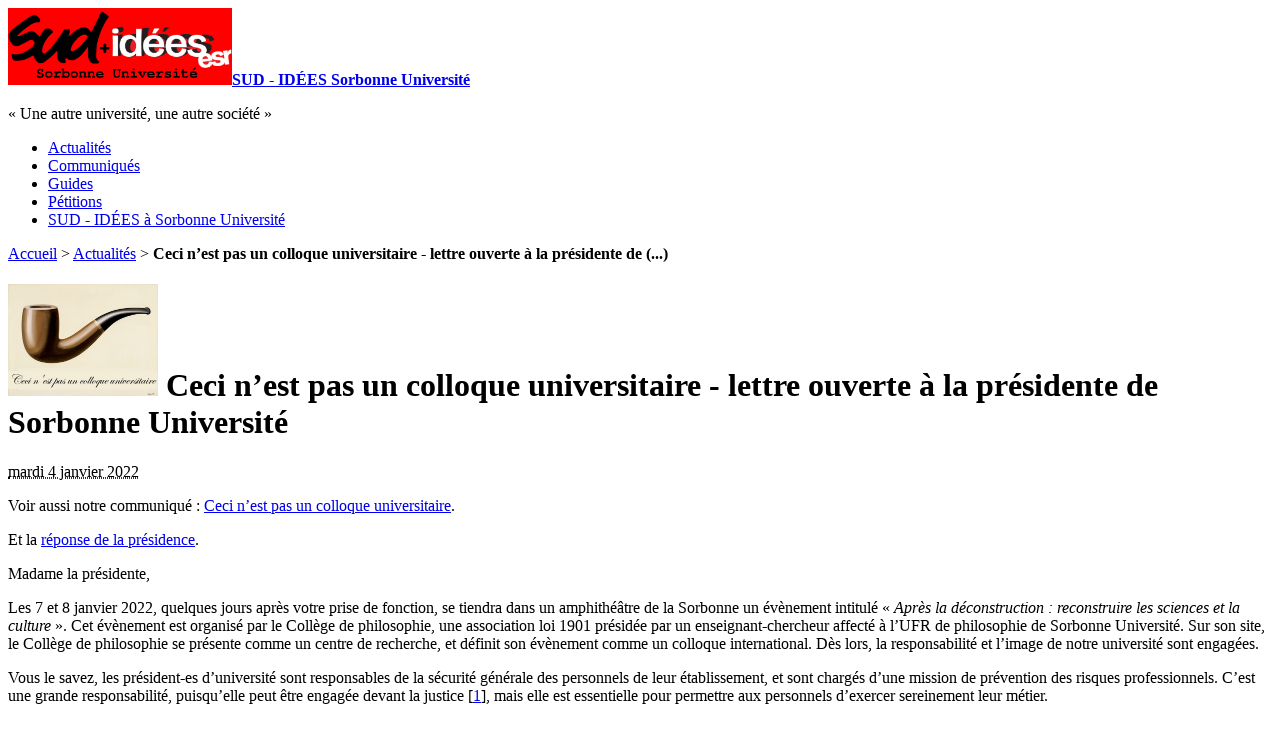

--- FILE ---
content_type: text/html; charset=utf-8
request_url: https://sud-su.fr/spip.php?article37
body_size: 6806
content:
<!DOCTYPE html PUBLIC "-//W3C//DTD XHTML 1.0 Transitional//EN" "http://www.w3.org/TR/xhtml1/DTD/xhtml1-transitional.dtd">
<!--[if lt IE 7 ]> <html dir="ltr" lang="fr" xmlns="http://www.w3.org/1999/xhtml" xml:lang="fr" class="ltr fr no-js ie ie6"> <![endif]-->
<!--[if IE 7 ]> <html dir="ltr" lang="fr" xmlns="http://www.w3.org/1999/xhtml" xml:lang="fr" class="ltr fr no-js ie ie7"> <![endif]-->
<!--[if IE 8 ]> <html dir="ltr" lang="fr" xmlns="http://www.w3.org/1999/xhtml" xml:lang="fr" class="ltr fr no-js ie ie8"> <![endif]-->
<!--[if IE 9 ]> <html dir="ltr" lang="fr" xmlns="http://www.w3.org/1999/xhtml" xml:lang="fr" class="ltr fr no-js ie ie9"> <![endif]-->
<!--[if (gt IE 9)|!(IE)]><!--> <html dir="ltr" lang="fr" xmlns="http://www.w3.org/1999/xhtml" xml:lang="fr" class="ltr fr no-js"> <!--<![endif]-->
<head>
	<script type='text/javascript'>/*<![CDATA[*/(function(H){H.className=H.className.replace(/\bno-js\b/,'js')})(document.documentElement);/*]]>*/</script>
	<title>Ceci n’est pas un colloque universitaire - lettre ouverte à la présidente de (...) - SUD - IDÉES Sorbonne Université</title>
	<meta name="description" content=" Voir aussi notre communiqu&#233; : Ceci n&#039;est pas un colloque universitaire. Et la r&#233;ponse de la pr&#233;sidence. Madame la pr&#233;sidente, Les 7 et 8 janvier (...) " />
	<link rel="canonical" href="https://sud-su.fr/spip.php?article37" />
	<meta http-equiv="Content-Type" content="text/html; charset=utf-8" />
<meta name="viewport" content="width=device-width, initial-scale=1" />


<link rel="alternate" type="application/rss+xml" title="Syndiquer tout le site" href="spip.php?page=backend" />

   
<link rel="stylesheet" href="squelettes-dist/css/reset.css" type="text/css" />
<link rel="stylesheet" href="squelettes-dist/css/clear.css" type="text/css" />
<link rel="stylesheet" href="squelettes-dist/css/font.css" type="text/css" />
<link rel="stylesheet" href="squelettes-dist/css/links.css" type="text/css" />
<link rel="stylesheet" href="squelettes-dist/css/typo.css" type="text/css" />
<link rel="stylesheet" href="squelettes-dist/css/media.css" type="text/css" />
<link rel="stylesheet" href="squelettes-dist/css/form.css" type="text/css" />

<link rel="stylesheet" href="squelettes-dist/css/layout.css" type="text/css" />


<link rel="stylesheet" href="squelettes-dist/css/spip.css" type="text/css" />
<script type="text/javascript">/* <![CDATA[ */
var box_settings = {tt_img:true,sel_g:"#documents_portfolio a[type=\'image/jpeg\'],#documents_portfolio a[type=\'image/png\'],#documents_portfolio a[type=\'image/gif\']",sel_c:".mediabox",trans:"elastic",speed:"200",ssSpeed:"2500",maxW:"90%",maxH:"90%",minW:"400px",minH:"",opa:"0.9",str_ssStart:"Diaporama",str_ssStop:"Arrêter",str_cur:"{current}/{total}",str_prev:"Précédent",str_next:"Suivant",str_close:"Fermer",splash_url:""};
var box_settings_splash_width = "600px";
var box_settings_splash_height = "90%";
var box_settings_iframe = true;
/* ]]> */</script>
<!-- insert_head_css --><link rel="stylesheet" href="plugins-dist/mediabox/colorbox/black-striped/colorbox.css" type="text/css" media="all" /><link rel='stylesheet' type='text/css' media='all' href='plugins-dist/porte_plume/css/barre_outils.css?1616791432' />
<link rel='stylesheet' type='text/css' media='all' href='local/cache-css/cssdyn-css_barre_outils_icones_css-22f49755.css?1653461673' />



<link rel="stylesheet" href="squelettes-dist/css/theme.css" type="text/css" />





<script src="prive/javascript/jquery.js?1610484926" type="text/javascript"></script>

<script src="prive/javascript/jquery-migrate-3.0.1.js?1616791426" type="text/javascript"></script>

<script src="prive/javascript/jquery.form.js?1475786358" type="text/javascript"></script>

<script src="prive/javascript/jquery.autosave.js?1616791426" type="text/javascript"></script>

<script src="prive/javascript/jquery.placeholder-label.js?1616791426" type="text/javascript"></script>

<script src="prive/javascript/ajaxCallback.js?1616791426" type="text/javascript"></script>

<script src="prive/javascript/js.cookie.js?1565096646" type="text/javascript"></script>

<script src="prive/javascript/jquery.cookie.js?1616791426" type="text/javascript"></script>
<!-- insert_head -->
	<script src="plugins-dist/mediabox/javascript/jquery.colorbox.js?1462918893" type="text/javascript"></script>
	<script src="plugins-dist/mediabox/javascript/spip.mediabox.js?1616791430" type="text/javascript"></script><script type='text/javascript' src='plugins-dist/porte_plume/javascript/jquery.markitup_pour_spip.js?1616791432'></script>
<script type='text/javascript' src='plugins-dist/porte_plume/javascript/jquery.previsu_spip.js?1616791432'></script>
<script type='text/javascript' src='local/cache-js/jsdyn-javascript_porte_plume_start_js-98583fcc.js?1653461673'></script>






<meta name="generator" content="SPIP 3.2.11-3+deb11u10 (Debian)" />


<link rel="icon" type="image/x-icon" href="sites/www.sud-su.fr/favicon.ico" />
<link rel="shortcut icon" type="image/x-icon" href="sites/www.sud-su.fr/favicon.ico" /></head>

<body class="pas_surlignable page_article">
<div class="page">

	<div class="clearfix header">
	<strong class="h1 spip_logo_site"><a rel="start home" href="https://www.sud-su.fr/" title="Accueil"><img class='spip_logo spip_logos' alt="" src="IMG/siteon0.png?1724854645" width='224' height='77' />SUD&nbsp;-&nbsp;IDÉES Sorbonne&nbsp;Université</a></strong>
	<p id="slogan">&#171;&nbsp;Une autre université, une autre société&nbsp;&#187;</p>
</div>	<div class="nav clearfix" id="nav">
	<ul>
		
		<li class="nav-item on  first"><a href="spip.php?rubrique2">Actualités</a></li>
		
		<li class="nav-item"><a href="spip.php?rubrique3">Communiqués</a></li>
		
		<li class="nav-item"><a href="spip.php?rubrique5">Guides</a></li>
		
		<li class="nav-item"><a href="spip.php?rubrique4">Pétitions</a></li>
		
		<li class="nav-item  last"><a href="spip.php?rubrique1">SUD - IDÉES à Sorbonne Université</a></li>
		
	</ul>
</div>	
	<div class="main">
		
		<div class="wrapper hfeed">
		<div class="content hentry" id="content">
			<p class="arbo"><a href="https://www.sud-su.fr/">Accueil</a> &gt; <a href="spip.php?rubrique2">Actualités</a> &gt; <strong class="on">Ceci n’est pas un colloque universitaire - lettre ouverte à la présidente de&nbsp;(...)</strong></p>
	
			<div class="cartouche clearfix">
				
				<h1 class="surlignable entry-title"><img class='spip_logo spip_logos' alt="" src="IMG/arton37.png?1641374418" width='150' height='112' /> Ceci n&#8217;est pas un colloque universitaire - lettre ouverte à la présidente de Sorbonne Université</h1>
				
				<p class="info-publi"><abbr class="published" title="2022-01-04T09:26:00Z">mardi 4 janvier 2022</abbr></p>
				
				</div>
			
			
			<div class="texte surlignable clearfix"><p>Voir aussi notre communiqué&nbsp;: <a href="spip.php?article36" class='spip_in'>Ceci n&#8217;est pas un colloque universitaire</a>.</p>
<p>Et la <a href="#reponse" class='spip_ancre'>réponse de la présidence</a>.</p>
<p>Madame la présidente,</p>
<p>Les 7 et 8 janvier 2022, quelques jours après votre prise de fonction, se tiendra dans un amphithéâtre de la Sorbonne un évènement intitulé &#171;&nbsp;<i>Après la déconstruction&nbsp;: reconstruire les sciences et la culture</i>&nbsp;&#187;. Cet évènement est organisé par le Collège de philosophie, une association loi 1901 présidée par un enseignant-chercheur affecté à l’UFR de philosophie de Sorbonne Université. Sur son site, le Collège de philosophie se présente comme un centre de recherche, et définit son évènement comme un colloque international. Dès lors, la responsabilité et l’image de notre université sont engagées.</p>
<p>Vous le savez, les président-es d’université sont responsables de la sécurité générale des personnels de leur établissement, et sont chargés d’une mission de prévention des risques professionnels. C’est une grande responsabilité, puisqu’elle peut être engagée devant la justice<span class="spip_note_ref">&nbsp;[<a href='#nb1' class='spip_note' rel='appendix' title='« Le défaut d’accomplissement des diligences attendues d’un président&nbsp;(...)' id='nh1'>1</a>]</span>, mais elle est essentielle pour permettre aux personnels d&#8217;exercer sereinement leur métier.</p>
<p>Or la plupart des intervenants de cette réunion politique  sont signataires du &#171;&nbsp;<a href="https://manifestedes90.wixsite.com/monsite/accueil-1" class='spip_out' rel='external'>manifeste des 100</a>&nbsp;&#187; qui appelait à la dénonciation des "islamo-gauchistes" (257 signataires à ce jour). Un certain nombre sont également membres de l’&#171;&nbsp;Observatoire du décolonialisme&nbsp;&#187;, dont l’activité principale semble aussi être de dénoncer des collègues sur internet. Cet évènement qui aura lieu les 7 et 8 janvier reprend les mêmes thèmes, en évitant soigneusement le terme d’&#171;&nbsp;islamo-gauchisme&nbsp;&#187; (devenu trop sulfureux&nbsp;?) mais en ciblant les études décoloniales, sans jamais envisager de laisser place au débat contradictoire (comme dans un vrai colloque universitaire). Ainsi, à n’en pas douter, le &#171;&nbsp;colloque – sous entendu scientifique - international&nbsp;&#187; annoncé ne sera rien d’autre qu’une réunion politique de propagande réactionnaire à laquelle participeront des personnes qui appellent régulièrement à la dénonciation et à la censure de collègues sur le site de l&#8217;&#171;&nbsp;Observatoire du décolonialisme&nbsp;&#187;. Sa présentation volontairement trompeuse vise à engager pernicieusement l’autorité scientifique de notre université. Concernant le contenu de cette réunion de propagande, ce sont ses intervenants – qui s’en retirent - qui en parlent le mieux. Nous laisserons donc ici la parole à un collègue qui s’exprime ainsi sur <a href="https://www.facebook.com/jeanyves.masson.5/posts/10228864804711398" class='spip_out' rel='external'>sa page Facebook</a>&nbsp;:</p>
<blockquote class="spip">
<p>&#171;&nbsp;J’ai décidé de me retirer du colloque &#171;&nbsp;Après la déconstruction&nbsp;&#187;, auquel j’avais accepté de participer bien que le titre en soi me gênât quelque peu (ce n’est pas en soi le principe de la déconstruction qui est en cause, c’est l’usage qui en est fait), parce que cette manifestation me semble devenir trop ouvertement politique. Ce n’est pas en dressant une idéologie contre une autre qu’on peut travailler efficacement. En situant trop ouvertement le propos à droite ou à l’extrême droite, on commet une erreur car on légitime a contrario ceux qui placent sans complexe le leur à l’extrême gauche. L’université n’a pas à offrir une légitimité académique à des polémistes ou à des chroniqueurs de presse dont la liberté d’expression doit absolument être garantie, bien sûr, mais n’est pas du même ordre qu’un travail de recherche. Le format &#171;&nbsp;table ronde&nbsp;&#187; où chacun parle six ou huit minutes est directement repris à la sphère médiatique qui est la leur, celle du débat télévisé. Il ne me convient pas, à moi, d’exprimer en dix minutes mon opinion sur quoi que ce soit&nbsp;; ce serait obéir à la loi des médias pour lesquels tout peut toujours se résumer. C’est pourquoi quelqu’un comme moi ne pourra jamais aller à la télévision. Non, tout ne peut pas se résumer en deux phrases. J’ai protesté contre le lamentable concours &#171;&nbsp;ma thèse en trois minutes&nbsp;&#187;, ce n’est pas pour me livrer à un exercice du même type.&nbsp;&#187;</p>
</blockquote>
<p>Une autre collègue s’exprime ainsi <a href="https://twitter.com/IsaBarberis/status/1474116072081084425" class='spip_out' rel='external'>sur Twitter</a>&nbsp;:</p>
<blockquote class="spip">
<p>&#171;&nbsp;Je ne me suis pas retirée du colloque, XLS m&#8217;a dégagée et remplacée par un partisan de Renaud Camus. Par ailleurs mes multiples propositions d&#8217;ouverture de la programmation sur la gauche, afin de rendre compte du pluralisme du débat, n&#8217;ont effectivement jms été prises en compte&nbsp;&#187;.</p>
</blockquote>
<p>Écartons tout malentendu&nbsp;: nous ne vous demandons pas l’annulation de cette réunion politique déguisée en colloque scientifique. Ce que nous attendons de vous, c’est un engagement lié à votre nouvelle fonction qui vous charge d’une mission de protection de la santé physique et mentale des personnels de l’université.</p>
<p>Pour mémoire, début 2021, comme 2000 personnes qui avaient signé cette réponse au manifeste des cents, votre prédécesseur <a href="https://www.francetvinfo.fr/societe/video-islamo-gauchisme-le-president-de-sorbonne-universite-accuse-le-gouvernement-de-draguer-l-opinion-publique-dans-des-endroits-assez-nauseabonds_4301627.html" class='spip_out' rel='external'>M.&nbsp;Chambaz avait pris position très clairement au sujet de l&#8217;"islamo-gauchisme"</a>, à contrecourant des déclarations de la ministre Mme&nbsp;Vidal. Il avait en outre accordé la protection fonctionnelle aux collègues qui en avaient fait la demande après avoir été mis en cause publiquement dans cette chasse aux sorcières.</p>
<p>Ce que nous attendons de vous donc, c’est que vous donniez l’assurance à nos collègues&nbsp;:</p>
<ul class="spip"><li> que vous accorderez systématiquement le bénéfice de la protection fonctionnelle à toutes celles et tous ceux qui seront mis-es en cause publiquement dans l&#8217;exercice de leur missions d&#8217;enseignement et de recherche,</li><li> et que vous donnerez pour consigne à la direction des affaires juridiques de l’université d’effectuer un signalement auprès du ministère de l’intérieur pour toute dénonciation calomnieuse publiée sur internet ou ailleurs, sur simple demande de la personne concernée.</li></ul>
<p>Veuillez recevoir, Madame la présidente, nos sincères salutations.</p>
<p>SUD éducation Sorbonne Université</p>
<hr>
<p><a name="reponse"></a></p>
<h3 class="spip">Réponse de la présidence de Sorbonne Université</h3>
<p>Chères et chers collègues,</p>
<p>Je vous remercie de votre message auquel je porte une attention toute particulière.</p>
<p>Comme vous le savez, ce colloque est organisé par le &#171;&nbsp;Collège de philosophie&nbsp;&#187;, qui est une association loi 1901. Cette association a l’habitude d’organiser des conférences publiques comme celles qui se tiendront en fin de semaine dans Amphithéâtre Louis Liard en Sorbonne, espace qui relève de la Chancellerie des universités de Paris.</p>
<p>Si l’usage du nom &#171;&nbsp;Sorbonne&nbsp;&#187; peut prêter à confusion, je tiens à rappeler que ce colloque n’est pas organisé par Sorbonne Université et ne se tient pas dans les locaux de Sorbonne Université.</p>
<p>Comme nous le faisons à chaque fois que les faits le justifient, si certains membres de notre communauté étaient mis en cause publiquement de manière infamante dans l’exercice de leurs missions d’enseignement et de recherche, la protection fonctionnelle leur sera accordée.</p>
<p>Aussi, soyez assurés que je continuerai à la maintenir et à faire un signalement auprès du procureur de la République, conformément à l’article 40 du Code de la procédure pénale, en cas de dénonciation calomnieuse publiée sur internet ou ailleurs ou sur simple demande de la personne concernée.</p>
<p>Bien cordialement,</p>
<p>Le cabinet de la Présidence</p></div>
		
			
			
		
			
			
	
			
			
			<div class="notes"><hr /><div id='nb1'>
<p><span class="spip_note_ref">[<a href='#nh1' class='spip_note' title='Notes 1' rev='appendix'>1</a>]&nbsp;</span>&#171;&nbsp;Le défaut d’accomplissement des diligences attendues d’un président d’université pour garantir la sécurité dans son établissement peut entraîner la mise en cause de sa responsabilité pénale lorsqu’il est causé un dommage corporel à autrui.&nbsp;&#187; (guide juridique &#171;&nbsp;<a href="https://www.cpu.fr/wp-content/uploads/2016/09/guide-President-web-.pdf" class='spip_out' rel='external'>Compétences et responsabilités des Présidents d’université et de COMUE</a>&nbsp;&#187; publié par la CPU, p.103)</p>
</div></div>
			
			
			<a href="#forum" name="forum" id="forum"></a>			
	
		</div><!--.content-->
		</div><!--.wrapper-->
	
	
		<div class="aside">
		
						<div class="formulaire_spip formulaire_recherche" id="formulaire_recherche">
<form action="spip.php?page=recherche" method="get"><div class="editer-groupe">
	<input name="page" value="recherche" type="hidden"
/>
	
	<label for="recherche">Rechercher :</label>
	<input type="text" class="search text" size="10" name="recherche" id="recherche" accesskey="4" autocapitalize="off" autocorrect="off"
	/><input type="submit" class="submit" value="&gt;&gt;" title="Rechercher" />
</div></form>
</div>
	
			 
			
			<div class="menu">
				<h2>Dans la même rubrique</h2>
				<ul>
					
					<li><a href="spip.php?article95">Une boussole qui indique tout sauf le nord</a></li>
					
					<li><a href="spip.php?article94">LA BALLADE DES SANS-PAPIERS - projection-débat, mercredi 10 décembre à 18h, amphi 34A, Jussieu</a></li>
					
					<li><a href="spip.php?article92"> Élections aux conseils centraux de SU&nbsp;: questions de SUD-IDÉES aux candidat⋅es</a></li>
					
					<li><a href="spip.php?article89">&#171;&nbsp;A Sorbonne Université, crise ouverte entre la présidente et deux doyennes de faculté&nbsp;&#187; (Le Monde, 17 juin 2025)</a></li>
					
					<li><a href="spip.php?article88">Vote des statuts au CA de Sorbonne Université&nbsp;: compte-rendu des élu-es des listes "CGT-FSU-SUD et sympathisant-es"</a></li>
					
					<li><a href="spip.php?article86">Vadémécum à l&#8217;attention des enseignant⋅es de Clignancourt&nbsp;: sois prof et tais-toi&nbsp;!</a></li>
					
					<li><a href="spip.php?article85"> Liberté d&#8217;expression, de manifester, d&#8217;association... l&#8217;étau se resserre...</a></li>
					
					<li><a href="spip.php?article84">Passons à l&#8217;offensive contre l&#8217;extrême-droite&nbsp;!</a></li>
					
					<li><a href="spip.php?article82">Des universitaires suspendus ou insultés publiquement&nbsp;: le débat démocratique est en danger&nbsp;!</a></li>
					
					<li><a href="spip.php?article81">Combattre l&#8217;extrême-droite dans nos universités - communiqué intersyndical</a></li>
					
				</ul>
			</div>
			
	
			
			</div><!--.aside-->
	</div><!--.main-->

	<div class="footer clearfix">
	<p class="colophon">
		 2018 - 2026 SUD&nbsp;-&nbsp;IDÉES Sorbonne&nbsp;Université
		<br /><a rel="contents" href="spip.php?page=plan" class="first">Plan du site</a>
		  | <a href="spip.php?page=login&amp;url=spip.php%3Farticle37" rel="nofollow" class='login_modal'>Se connecter</a> | 
		<a rel="nofollow" href="spip.php?auteur8">Contact</a> |
		<a href="spip.php?page=backend" rel="alternate" title="Syndiquer tout le site" class="last">RSS&nbsp;2.0</a>
	</p>
	<small class="generator"><a href="https://www.spip.net/" rel="generator" title="Site réalisé avec SPIP" class="generator spip_out"><img src='spip.png' alt='SPIP' width='60' height='40' /></a></small>
</div>
</div><!--.page-->
</body>
</html>
